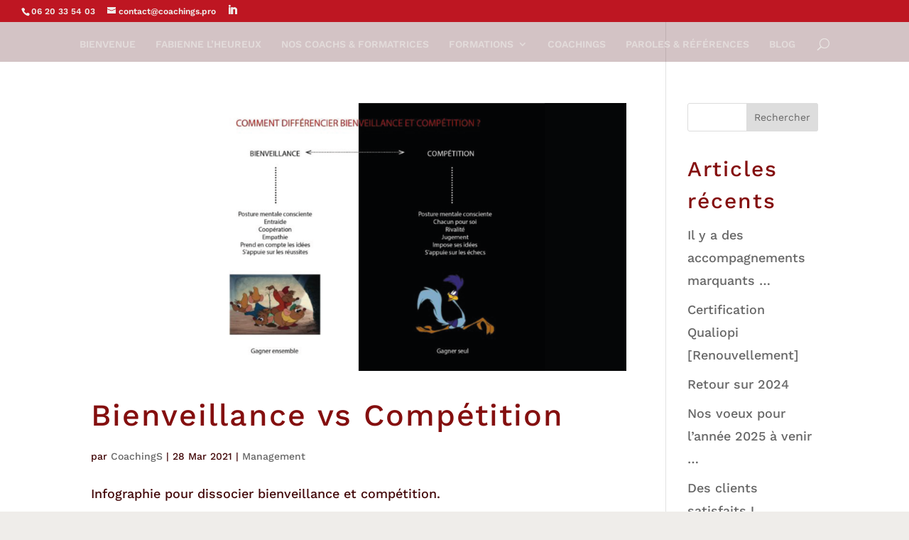

--- FILE ---
content_type: text/css
request_url: https://www.coachings.pro/wp-content/et-cache/taxonomy/post_tag/90/et-divi-dynamic-tb-3708-late.css?ver=1765073556
body_size: 964
content:
.et-waypoint.et_pb_animation_off,.et-waypoint:not(.et_pb_counters).et_pb_animation_off,.et_pb_animation_off{opacity:1}.et-waypoint.et_pb_animation_left.et-animated,.et_pb_animation_left.et-animated{opacity:1;-webkit-animation:fadeLeft 1s cubic-bezier(.77,0,.175,1) 1;animation:fadeLeft 1s cubic-bezier(.77,0,.175,1) 1}.et-waypoint.et_pb_animation_right.et-animated,.et_pb_animation_right.et-animated{opacity:1;-webkit-animation:fadeRight 1s cubic-bezier(.77,0,.175,1) 1;animation:fadeRight 1s cubic-bezier(.77,0,.175,1) 1}.et-waypoint.et_pb_animation_top.et-animated,.et_pb_animation_top.et-animated{opacity:1;-webkit-animation:fadeTop 1s cubic-bezier(.77,0,.175,1) 1;animation:fadeTop 1s cubic-bezier(.77,0,.175,1) 1}.et-waypoint.et_pb_animation_bottom.et-animated,.et_pb_animation_bottom.et-animated{opacity:1;-webkit-animation:fadeBottom 1s cubic-bezier(.77,0,.175,1) 1;animation:fadeBottom 1s cubic-bezier(.77,0,.175,1) 1}.et-waypoint.et_pb_animation_fade_in.et-animated,.et_pb_animation_fade_in.et-animated{opacity:1;-webkit-animation:fadeIn 1s cubic-bezier(.77,0,.175,1) 1;animation:fadeIn 1s cubic-bezier(.77,0,.175,1) 1}@media (max-width:980px){.et-waypoint.et_pb_animation_off_tablet,.et-waypoint:not(.et_pb_counters).et_pb_animation_off_tablet,.et_pb_animation_off_tablet{opacity:1;-webkit-animation:none;animation:none}.et-waypoint.et_pb_animation_left_tablet.et-animated,.et_pb_animation_left_tablet.et-animated{opacity:1;-webkit-animation:fadeLeft 1s cubic-bezier(.77,0,.175,1) 1;animation:fadeLeft 1s cubic-bezier(.77,0,.175,1) 1}.et-waypoint.et_pb_animation_right_tablet.et-animated,.et_pb_animation_right_tablet.et-animated{opacity:1;-webkit-animation:fadeRight 1s cubic-bezier(.77,0,.175,1) 1;animation:fadeRight 1s cubic-bezier(.77,0,.175,1) 1}.et-waypoint.et_pb_animation_top_tablet.et-animated,.et_pb_animation_top_tablet.et-animated{opacity:1;-webkit-animation:fadeTop 1s cubic-bezier(.77,0,.175,1) 1;animation:fadeTop 1s cubic-bezier(.77,0,.175,1) 1}.et-waypoint.et_pb_animation_bottom_tablet.et-animated,.et_pb_animation_bottom_tablet.et-animated{opacity:1;-webkit-animation:fadeBottom 1s cubic-bezier(.77,0,.175,1) 1;animation:fadeBottom 1s cubic-bezier(.77,0,.175,1) 1}.et-waypoint.et_pb_animation_fade_in_tablet.et-animated,.et_pb_animation_fade_in_tablet.et-animated{opacity:1;-webkit-animation:fadeIn 1s cubic-bezier(.77,0,.175,1) 1;animation:fadeIn 1s cubic-bezier(.77,0,.175,1) 1}}@media (max-width:767px){.et-waypoint.et_pb_animation_off_phone,.et-waypoint:not(.et_pb_counters).et_pb_animation_off_phone,.et_pb_animation_off_phone{opacity:1;-webkit-animation:none;animation:none}.et-waypoint.et_pb_animation_left_phone.et-animated,.et_pb_animation_left_phone.et-animated{opacity:1;-webkit-animation:fadeLeft 1s cubic-bezier(.77,0,.175,1) 1;animation:fadeLeft 1s cubic-bezier(.77,0,.175,1) 1}.et-waypoint.et_pb_animation_right_phone.et-animated,.et_pb_animation_right_phone.et-animated{opacity:1;-webkit-animation:fadeRight 1s cubic-bezier(.77,0,.175,1) 1;animation:fadeRight 1s cubic-bezier(.77,0,.175,1) 1}.et-waypoint.et_pb_animation_top_phone.et-animated,.et_pb_animation_top_phone.et-animated{opacity:1;-webkit-animation:fadeTop 1s cubic-bezier(.77,0,.175,1) 1;animation:fadeTop 1s cubic-bezier(.77,0,.175,1) 1}.et-waypoint.et_pb_animation_bottom_phone.et-animated,.et_pb_animation_bottom_phone.et-animated{opacity:1;-webkit-animation:fadeBottom 1s cubic-bezier(.77,0,.175,1) 1;animation:fadeBottom 1s cubic-bezier(.77,0,.175,1) 1}.et-waypoint.et_pb_animation_fade_in_phone.et-animated,.et_pb_animation_fade_in_phone.et-animated{opacity:1;-webkit-animation:fadeIn 1s cubic-bezier(.77,0,.175,1) 1;animation:fadeIn 1s cubic-bezier(.77,0,.175,1) 1}}
.et_overlay{z-index:-1;position:absolute;top:0;left:0;display:block;width:100%;height:100%;background:hsla(0,0%,100%,.9);opacity:0;pointer-events:none;-webkit-transition:all .3s;transition:all .3s;border:1px solid #e5e5e5;-webkit-box-sizing:border-box;box-sizing:border-box;-webkit-backface-visibility:hidden;backface-visibility:hidden;-webkit-font-smoothing:antialiased}.et_overlay:before{color:#2ea3f2;content:"\E050";position:absolute;top:50%;left:50%;-webkit-transform:translate(-50%,-50%);transform:translate(-50%,-50%);font-size:32px;-webkit-transition:all .4s;transition:all .4s}.et_portfolio_image,.et_shop_image{position:relative;display:block}.et_pb_has_overlay:not(.et_pb_image):hover .et_overlay,.et_portfolio_image:hover .et_overlay,.et_shop_image:hover .et_overlay{z-index:3;opacity:1}#ie7 .et_overlay,#ie8 .et_overlay{display:none}.et_pb_module.et_pb_has_overlay{position:relative}.et_pb_module.et_pb_has_overlay .et_overlay,article.et_pb_has_overlay{border:none}
@font-face{font-family:FontAwesome;font-style:normal;font-weight:400;font-display:block;src:url(//www.coachings.pro/wp-content/themes/Divi/core/admin/fonts/fontawesome/fa-regular-400.eot);src:url(//www.coachings.pro/wp-content/themes/Divi/core/admin/fonts/fontawesome/fa-regular-400.eot?#iefix) format("embedded-opentype"),url(//www.coachings.pro/wp-content/themes/Divi/core/admin/fonts/fontawesome/fa-regular-400.woff2) format("woff2"),url(//www.coachings.pro/wp-content/themes/Divi/core/admin/fonts/fontawesome/fa-regular-400.woff) format("woff"),url(//www.coachings.pro/wp-content/themes/Divi/core/admin/fonts/fontawesome/fa-regular-400.ttf) format("truetype"),url(//www.coachings.pro/wp-content/themes/Divi/core/admin/fonts/fontawesome/fa-regular-400.svg#fontawesome) format("svg")}@font-face{font-family:FontAwesome;font-style:normal;font-weight:900;font-display:block;src:url(//www.coachings.pro/wp-content/themes/Divi/core/admin/fonts/fontawesome/fa-solid-900.eot);src:url(//www.coachings.pro/wp-content/themes/Divi/core/admin/fonts/fontawesome/fa-solid-900.eot?#iefix) format("embedded-opentype"),url(//www.coachings.pro/wp-content/themes/Divi/core/admin/fonts/fontawesome/fa-solid-900.woff2) format("woff2"),url(//www.coachings.pro/wp-content/themes/Divi/core/admin/fonts/fontawesome/fa-solid-900.woff) format("woff"),url(//www.coachings.pro/wp-content/themes/Divi/core/admin/fonts/fontawesome/fa-solid-900.ttf) format("truetype"),url(//www.coachings.pro/wp-content/themes/Divi/core/admin/fonts/fontawesome/fa-solid-900.svg#fontawesome) format("svg")}@font-face{font-family:FontAwesome;font-style:normal;font-weight:400;font-display:block;src:url(//www.coachings.pro/wp-content/themes/Divi/core/admin/fonts/fontawesome/fa-brands-400.eot);src:url(//www.coachings.pro/wp-content/themes/Divi/core/admin/fonts/fontawesome/fa-brands-400.eot?#iefix) format("embedded-opentype"),url(//www.coachings.pro/wp-content/themes/Divi/core/admin/fonts/fontawesome/fa-brands-400.woff2) format("woff2"),url(//www.coachings.pro/wp-content/themes/Divi/core/admin/fonts/fontawesome/fa-brands-400.woff) format("woff"),url(//www.coachings.pro/wp-content/themes/Divi/core/admin/fonts/fontawesome/fa-brands-400.ttf) format("truetype"),url(//www.coachings.pro/wp-content/themes/Divi/core/admin/fonts/fontawesome/fa-brands-400.svg#fontawesome) format("svg")}
@font-face{font-family:ETmodules;font-display:block;src:url(//www.coachings.pro/wp-content/themes/Divi/core/admin/fonts/modules/social/modules.eot);src:url(//www.coachings.pro/wp-content/themes/Divi/core/admin/fonts/modules/social/modules.eot?#iefix) format("embedded-opentype"),url(//www.coachings.pro/wp-content/themes/Divi/core/admin/fonts/modules/social/modules.woff) format("woff"),url(//www.coachings.pro/wp-content/themes/Divi/core/admin/fonts/modules/social/modules.ttf) format("truetype"),url(//www.coachings.pro/wp-content/themes/Divi/core/admin/fonts/modules/social/modules.svg#ETmodules) format("svg");font-weight:400;font-style:normal}